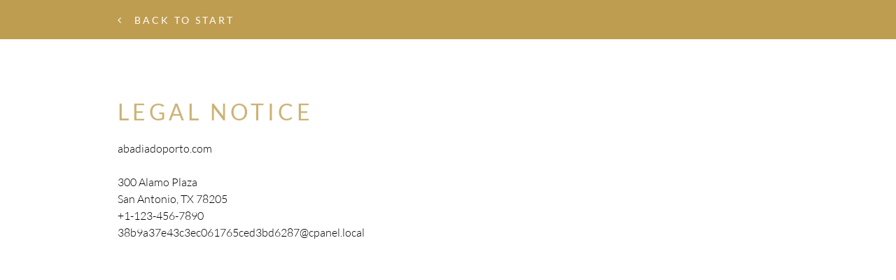

--- FILE ---
content_type: text/html; charset=UTF-8
request_url: https://242770-77bcc.preview.sitehub.io/legal-notice
body_size: 1243
content:
<!DOCTYPE html><html lang="en"><head><title>Legal Notice - abadiadoporto.com</title><meta http-equiv="Content-Type" content="text/html; charset=utf-8" /><meta name="robots" content="none" /><meta property="og:title" content="Legal Notice - abadiadoporto.com" /><meta property="og:type" content="website" /><meta property="og:locale" content="en" /><meta property="og:url" content="https://242770-77bcc.preview.sitehub.io/legal-notice" /><meta name="viewport" content="width=device-width, initial-scale=1" /><link rel="icon" href="data:," /><link rel="preconnect" href="https://cdn1.site-media.eu" /><link rel="stylesheet" type="text/css" media="screen" href="/webcard/static/app.min.1768398951.css"/><link rel="stylesheet" type="text/css" media="screen" href="/css/custom.240202174602.css" id="customcss"/><link rel="canonical" href="https://242770-77bcc.preview.sitehub.io/legal-notice"/><script>if (!webcard) var webcard={};webcard.id=490444;webcard.moduleId=3641868;webcard.culture="en";webcard.type=2;webcard.isEdit=false;webcard.isPreview=true;webcard.isMobile=/Android|webOS|iPhone|iPad|iPod|BlackBerry/i.test(navigator.userAgent);webcard.isTouch='ontouchstart' in window || navigator.msMaxTouchPoints > 0;webcard.googleMapsEmbedApiKey='AIzaSyDoOLq_ts27g3vEog9sGYB0GJSyWBDK9gs';webcard.googleMapsApiKey='';webcard.apiHost='api.sitehub.io';var extraPath='';</script><link rel="preload" as="style" href="https://cdn1.site-media.eu/g/fonts/css?family=Lato:300,regular&amp;display=swap" /><link rel="stylesheet" media="print" onload="this.media='all'" href="https://cdn1.site-media.eu/g/fonts/css?family=Lato:300,regular&amp;display=swap" /><style>figure{margin:0}</style></head><body class="page-3641868 pagelayout-1 slogan culture-en"><div class="ed-element ed-container back-button wv-boxed preset-back-button-default" id="ed-153057261"><div class="inner"><div class="ed-element ed-button custom-theme" id="ed-153057264"><a class="button button-default button-color-default" href="/"><i class="fa fa-angle-left"></i>Back to start</a></div></div></div><div class="ed-element ed-container wv-boxed wv-spacer" id="ed-153057267"><div class="inner"><div class="ed-element ed-headline custom-theme" id="ed-153057270"><h2>Legal Notice</h2></div><div class="ed-element ed-spacer" id="ed-153057273"><div style="height: 1rem;" class="space"></div></div><div class="ed-element ed-text custom-theme" id="ed-153057276"><p><span class="fr-deletable" contenteditable="false" data-bind="customer.company">abadiadoporto.com</span></p><p><span class="fr-deletable" contenteditable="false" data-bind="customer.forename"></span> <span class="fr-deletable" contenteditable="false" data-bind="customer.surname"></span></p><p><br></p><p><span class="fr-deletable" contenteditable="false" data-bind="customer.street">300 Alamo Plaza</span></p><p><span class="fr-deletable" contenteditable="false" data-bind="customer.city">San Antonio, TX</span> <span class="fr-deletable" contenteditable="false" data-bind="customer.zip">78205</span></p><p><span class="fr-deletable" contenteditable="false" data-bind="customer.phone">+1-123-456-7890</span></p><p><a class="fr-deletable" contenteditable="false" data-bind="customer.email" href="mailto:38b9a37e43c3ec061765ced3bd6287@cpanel.local">38b9a37e43c3ec061765ced3bd6287@cpanel.local</a></p></div></div></div><script src="/webcard/static/app.bundle.1768398969.js"></script><script src="/js/custom.240202172039.js"></script></body>
</html>
